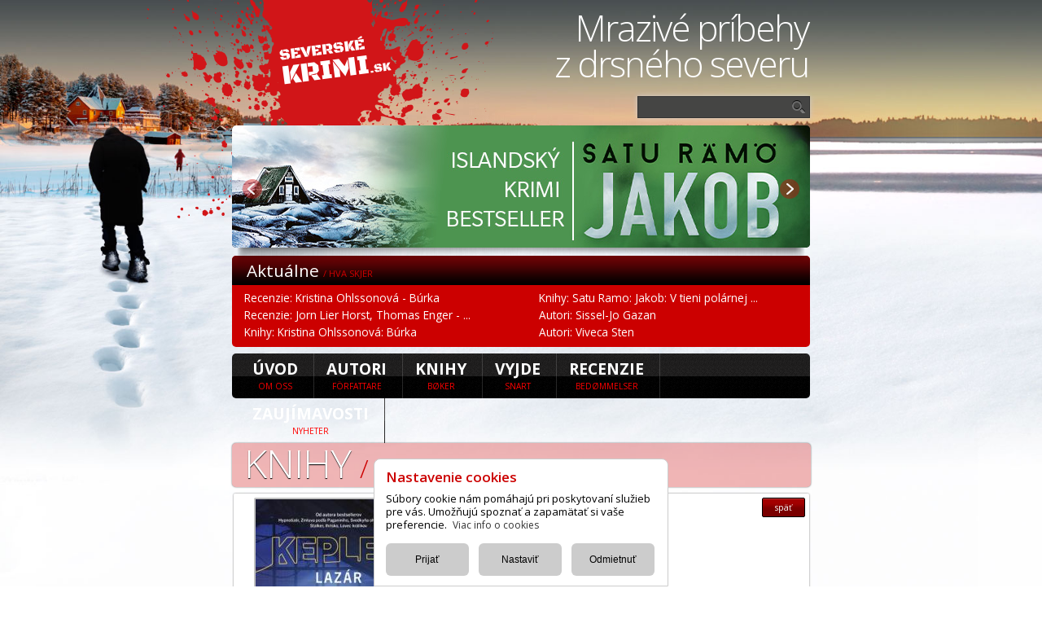

--- FILE ---
content_type: text/html; charset=utf-8
request_url: https://www.severskekrimi.sk/knihy/lars-kepler-lazar
body_size: 6843
content:
<!doctype html>
<html><head>			
    <meta charset="utf-8">
    <title>Severské krimi.sk | knihy - B&oslash;KER |   - .Lazár</title>
    <meta name="robots" content="ALL,FOLLOW">
    <meta name="description" content="  - .Lazár: 
	Majster trilerov Lars Kepler prichádza so siedmou knihou o Joonovi Linnovi 

	V byte na predmestí Osla nájdu mŕtveho muža. Ukáže sa, že obeťou bol dosiaľ neznámy vykrádač hrobov a zberateľ morbídnych trofejí. Keď polícia otvorí mraziaci box v kuchyni, objaví príšerný nález. Jedna z trofejí sa priamo týka komisára Joonu Linnu.

	O niekoľko dní kontaktuje Linnu nemecká komisárka a požiada ho o pomoc pri vyšetrovaní vraždy v kempingu pri Rostocku. Obeťou bol opäť sexuálny násilník. Joona pochopí, že zdanlivo náhodnú súvislosť nemôže ignorovať. Stopy však vedú k Jurekovi, k človeku, ktorý mal byť už dávno mŕtvy.

	Niektorí by to možno nazvali zázrakom, iní nočnou morou. Veď tento „Lazár“ je najhorší sériový vrah všetkých čias v severnej Európe. Joonovi intuícia vraví, že Jurek je zapletený aj do ďalších brutálnych úmrtí, ale aký má motív?
	Je to začiatok jeho posledného diabolského plánu: nájsť Joonovo slabé miesto a raz a navždy ho zničiť?
	Komisár Linna si myslel, že to najhoršie už má dávno za sebou, lenže všetko sa ešte len začína!
">
    <meta name="keywords" content=" ,Lazár">
	<meta name="viewport" content="width=device-width, initial-scale=1">
    <meta content="Severské krimi.sk | knihy - B&oslash;KER |   - .Lazár" property="og:title">
    <meta content="https://www.severskekrimi.sk/images/logo-sk.png" property="og:image">

    <base href="https://www.severskekrimi.sk/">		
    <link href="js/cnfCarousel.css" rel="stylesheet" type="text/css" media="screen" />
    <link href="css/style.css?i=7" rel="stylesheet" type="text/css">
    <link href="css/diskusia.css?i=3" rel="stylesheet" type="text/css" media="all">		
    
    <!--[if lte IE 8]>
        <link href="css/style-ie.css" rel="stylesheet" type="text/css" />			
        <link href="css/diskusia-ie.css" rel="stylesheet" type="text/css" media="all" />
    <![endif ]--> 		
    
    <link rel="icon" href="favicon.ico" type="image/png">
    
    <script type="text/javascript" src="js/jQuery/jquery-1.7.2.min.js"></script>		
    <script type="text/javascript" src="js/carousel/carousel.js"></script>
    <script type="text/javascript" src="js/carousel/helper-plugins/jquery.mousewheel.min.js"></script>

    <script type="text/javascript" src="js/cnfCarousel.js"></script>
    <link href="js/cnfCarousel2.css?i=3" rel="stylesheet" type="text/css" media="screen" />
    <script type="text/javascript" src="js/cnfCarousel2.js"></script>
    
    <script type="text/javascript" src="js/highslide/highslide-full.js"></script>
    <link rel="stylesheet" type="text/css" href="js/highslide/highslide.css">
    <link rel="stylesheet" type="text/css" href="js/cnfHighslide.css">
    <script type="text/javascript" src="js/cnfHighslide.js"></script>
    <script type="text/javascript" src="js/cnfHighslideClose.js"></script>
    
    <script type="text/javascript" src="js/fnc.js?i=5"></script>
    
    <script type="text/javascript" src="js/box/box.js"></script>											
    <script type="text/javascript" src="js/cnfKomentarFormBox.js?i=3"></script>				
    <script type="text/javascript" src="js/cnfReakciaFormBox.js?i=3"></script>				
    <script type="text/javascript" src="js/cnfSprFormBox.js?i=3"></script>				
    <link href="css/print.css" rel="stylesheet" type="text/css" media="print">
    
    
    <!-- Global site tag (gtag.js) - Google Analytics -->
    <script async src="https://www.googletagmanager.com/gtag/js?id=G-WR5C3PMS84"></script>
    <script>
      window.dataLayer = window.dataLayer || [];
      function gtag(){dataLayer.push(arguments);}
      gtag('js', new Date());
	  gtag('consent', 'default', {'ad_storage': 'denied','analytics_storage': 'denied','ad_user_data': 'denied','ad_personalization': 'denied'});	  
      gtag('config', 'G-WR5C3PMS84');
    </script>    
</head>			
<body>
	
<div class="wrapper">
    <div class="topheader">  
	    <div id="mm" onclick="smm();">≡</div>
        <a class="home" href="https://www.severskekrimi.sk/"></a>  
        <div class="logo" href="https://www.severskekrimi.sk/" title="home"></div>  
        <div class="claim">Mrazivé príbehy z&nbsp;drsného severu</div>
    </div>
    <div class="header">
    <div class="header-left">    	
  <div class="banner round-five">
    <div class="slideshow">    
      <div class="list_carousel">
  		  <ul id="slidebox">

			L<li><a href="https://www.severskekrimi.sk/recenzie/satu-ramo-jakob-v-tieni-polarnej-ziary-vianoce-pod-polarnou-ziarou-obdobie-ked-sa-sviatky-zmenia-na-cas-zufalstva-a-krvi-262" target="_blank" title="Jakob"><img src="imagesDB/banners/161.jpg" alt="Jakob" /></a></li>
			L<li><a href="https://www.severskekrimi.sk/recenzie/jorn-lier-horst-thomas-enger-vyvrhel-ked-sa-oslo-meni-na-obliehane-mesto-a-pomsta-dycha-spoza-kazdeho-rohu-263" target="_blank" title="Vyvrheľ"><img src="imagesDB/banners/163.jpg" alt="Vyvrheľ" /></a></li>
			L<li><a href="https://www.severskekrimi.sk/knihy/kristina-ohlssonova-burka" target="_blank" title="Búrka"><img src="imagesDB/banners/162.jpg" alt="Búrka" /></a></li>  		  </ul>
  			<div class="clearfix"></div>
  			<a id="prev2" class="prev" href="#"></a>
  			<a id="next2" class="next" href="#"></a>				
      </div>          	      
    </div>
  </div>  
  <div class="banner-shadow"></div>
</div>    <div class="hotnews round-five-right">
  <h4 class="right-panels-header">Aktuálne <span class="sverige2">/ Hva skjer</span></h4>
<div class="cl">

	<span><a href="recenzie/kristina-ohlssonova-burka-burka-je-mrazivy-triler-ktory-z-pokojneho-mestecka-spravi-temne-miesto-plne-tajomstiev-264" title="Kristina Ohlssonová - Búrka">Recenzie: Kristina Ohlssonová - Búrka</a></span>
	<span><a href="recenzie/jorn-lier-horst-thomas-enger-vyvrhel-ked-sa-oslo-meni-na-obliehane-mesto-a-pomsta-dycha-spoza-kazdeho-rohu-263" title="Jorn Lier Horst, Thomas Enger - Vyvrheľ">Recenzie: Jorn Lier Horst, Thomas Enger - ...</a></span>
	<span><a href="knihy/kristina-ohlssonova-burka" title="Kristina Ohlssonová: Búrka">Knihy: Kristina Ohlssonová: Búrka</a></span></div><div class="cr">

	<span><a href="knihy/satu-ramo-jakob:-v-tieni-polarnej-ziary" title="Satu Ramo: Jakob: V tieni polárnej žiary">Knihy: Satu Ramo: Jakob: V tieni polárnej ...</a></span>
	<span><a href="autori/sissel-jo-gazan" title="Sissel-Jo Gazan">Autori: Sissel-Jo Gazan</a></span>
	<span><a href="autori/viveca-sten" title="Viveca Sten">Autori: Viveca Sten</a></span></div>
</div>
    </div>
    
    <div id="menubar">
        <a href="https://www.severskekrimi.sk/" title="Úvod | Om oss">úvod <span class="menu-sverige">Om oss</span></a> 
        <a href="autori" title="Autori | FÖRFATTARE">Autori <span class="menu-sverige">Författare</span></a>
        <a href="knihy" title="Knihy | B&oslash;KER">Knihy <span class="menu-sverige">B&oslash;ker</span></a>
        <a href="vyjde" title="Vyjde | Snart">Vyjde <span class="menu-sverige">Snart</span></a> 
        <a href="recenzie" title="Recenzie | Bed&oslash;mmelser">Recenzie <span class="menu-sverige">Bed&oslash;mmelser</span></a>
        <a href="zaujimavosti" title="Zaujímavosti | Nyheter">Zaujímavosti <span class="menu-sverige">Nyheter</span></a> 

        <div class="searchBox">
          <form method="get" action="hladanie" name="findFrm">
            <input class="searchTxt" type="text" name="q" maxlength="100" value=""/>
            <input class="searchBtn" type="submit" name="" title="vyhľadať" />
          </form>
        </div>
    </div>

<div class="maincol left">    
  <div class="h1 round-five box-shadow"><h1><a class="h1A" href="knihy" title="Knihy - B&empty;ker">Knihy <span class="sverige">/ B&empty;ker</span></a></h1></div>
    	
  <!--maincol content start-->   
  <div class="content-div round-two box-shadow">
  
    <div class="detail-facebook"><div class="fb-like" data-href="https://www.severskekrimi.sk:443/knihy/lars-kepler-lazar" data-send="true" data-layout="button_count" data-width="450" data-show-faces="true"></div></div>
		<a href="imagesDB/knihy/246/big.jpg" class="highslide" title="  - Lazár" onclick="return hs.expand(this)"><img class="round-two adi" src="imagesDB/knihy/246/small_2.jpg" alt=""></a>
			    
    <div class="author-about-div">
      <a class="btn-red btn-top-right round-two" href="knihy"> späť </a>           
      <h2>Lazár</h2>
	  <h3><a href="autori/lars-kepler" class="book-autor" title="Lars Kepler">Lars Kepler</a></h3>      
      <ul><li><strong>Vydavateľ:</strong> Ikar</li><li><strong>Vydané:</strong> 29.03.2019</li><li><strong>Počet strán: </strong>488</li><li><strong>Bežná cena:</strong> 14,90 &euro;</li><li><div class="shop-text"><strong>Knihu kúpite v týchto e-shopoch:</strong> </div><a href="https://www.bux.sk/knihy/417188-lazar.html" title="bux.sk" target="_blank"><img src="images/loga/shop_bux.jpg" alt="bux" class="imgKup" style="border:0px;"/></a>&nbsp;<a href="https://www.martinus.sk/?uItem=437325" title="martinus.sk" target="_blank"><img src="images/loga/shop_martinus.jpg" class="imgKup" alt="martinus" style="border:0px;"/></a>&nbsp<a href="https://www.gorila.sk/detail/437325/Lazar" title="gorila.sk" target="_blank"><img src="images/loga/shop_gorila.jpg" class="imgKup" alt="gorila" style="border:0px;"/></a>&nbsp</li></ul>             
    </div>
    
    <h3>Anotácia</h3>
    <div class="divP">
      <div id="menej"><p>
	<strong>Majster trilerov Lars Kepler prichádza so siedmou knihou o Joonovi Linnovi </strong></p>
<p>
	V byte na predmestí Osla nájdu mŕtveho muža. Ukáže sa, že obeťou bol dosiaľ neznámy vykrádač hrobov a zberateľ morbídnych trofejí. Keď polícia otvorí mraziaci box v kuchyni, objaví príšerný nález. Jedna z trofejí sa priamo týka komisára Joonu Linnu.</p>
<p>
	O niekoľko dní kontaktuje Linnu nemecká komisárka a požiada ho o pomoc pri vyšetrovaní vraždy v kempingu pri Rostocku. Obeťou bol opäť sexuálny násilník. Joona pochopí, že zdanlivo náhodnú súvislosť nemôže ignorovať. Stopy však vedú k Jurekovi, k človeku, ktorý mal byť už dávno mŕtvy.</p>
<p>
	Niektorí by to možno nazvali zázrakom, iní nočnou morou. Veď tento „Lazár“ je najhorší sériový vrah ...<a onclick="viacF('menej','viac')" class="btn-red btn-uni round-two viacBtn">viac</a></div><div id="viac" style="display:none;"><p>
	<strong>Majster trilerov Lars Kepler prichádza so siedmou knihou o Joonovi Linnovi </strong></p>
<p>
	V byte na predmestí Osla nájdu mŕtveho muža. Ukáže sa, že obeťou bol dosiaľ neznámy vykrádač hrobov a zberateľ morbídnych trofejí. Keď polícia otvorí mraziaci box v kuchyni, objaví príšerný nález. Jedna z trofejí sa priamo týka komisára Joonu Linnu.</p>
<p>
	O niekoľko dní kontaktuje Linnu nemecká komisárka a požiada ho o pomoc pri vyšetrovaní vraždy v kempingu pri Rostocku. Obeťou bol opäť sexuálny násilník. Joona pochopí, že zdanlivo náhodnú súvislosť nemôže ignorovať. Stopy však vedú k Jurekovi, k človeku, ktorý mal byť už dávno mŕtvy.</p>
<p>
	Niektorí by to možno nazvali zázrakom, iní nočnou morou. Veď tento „Lazár“ je najhorší sériový vrah všetkých čias v severnej Európe. Joonovi intuícia vraví, že Jurek je zapletený aj do ďalších brutálnych úmrtí, ale aký má motív?<br />
	Je to začiatok jeho posledného diabolského plánu: nájsť Joonovo slabé miesto a raz a navždy ho zničiť?<br />
	Komisár Linna si myslel, že to najhoršie už má dávno za sebou, lenže všetko sa ešte len začína!</p>
<a onclick="menejF('menej','viac')" class="btn-red btn-uni round-two viacBtn">menej</a></div>    </div>
    

		<h3>Recenzie</h3>
		<div class="divP">
		<div><a href="recenzie/lars-kepler-a-jeho-vrazedna-cesta-po-europe-187" title="Recenzia: Lars Kepler: Lazár">Lars Kepler a jeho vražedná cesta po Európe</a></div>
		</div>	<a name="kom"></a>
	<h3>Komentáre</h3>               
	<div class="topics-autor-div">
		<br /><a href="#coment-box-form" class="btn-red btn-uni round-two right pridajBtn coment-window-form">+Pridať prispevok</a>		
			
				  
	  </div>
      
	  <div style="margin-top:20px;"><a class="btn-red btn-bottom-right round-two" href="knihy"> späť </a></div>
  </div>       
   
</div>

<div class="rightcol right">
<div class="rightpanel round-five-right">
  <h4 class="right-panels-header">Práve vyšlo <span class="sverige2">/ Kommer ut</span></h4>
<span><a href="knihy/karin-smirnoff-dievca-s-ladom-v-zilach" title="Karin Smirnoff: Dievča s ľadom v žilách">17.10.25&nbsp;Karin Smirnoff: Dievča s ľadom v ...</a></span><span><a href="knihy/jo-nesbo-hodina-vlka" title="Jo Nesbo: Hodina vlka">15.10.25&nbsp;Jo Nesbo: Hodina vlka</a></span><span><a href="knihy/lars-kepler-namesacnik" title="Lars Kepler: Námesačník">24.06.25&nbsp;Lars Kepler: Námesačník</a></span><span><a href="knihy/viveca-sten-mraziva-obet" title="Viveca Sten: Mrazivá obeť">25.03.25&nbsp;Viveca Sten: Mrazivá obeť</a></span><span><a href="knihy/camilla-lackbergova-bronzove-sny" title="Camilla Läckbergová: Bronzové sny">28.02.25&nbsp;Camilla Läckbergová: Bronzové sny</a></span>  
</div>
<div class="rightpanel round-five-right topread">
  <h4 class="right-panels-header">Najčítanejšie <span class="sverige2">/ Topplistor</span></h4>  
  <ol>
<li value="1"><a href="recenzie/satu-ramo-jakob-v-tieni-polarnej-ziary-vianoce-pod-polarnou-ziarou-obdobie-ked-sa-sviatky-zmenia-na-cas-zufalstva-a-krvi-262" title="Jakob: V tieni polárnej žiary - Vianoce pod polárnou žiarou. Obdobie, keď sa sviatky zmenia na čas zúfalstva a krvi">Jakob: V tieni polárnej žiary - Vianoce pod polárnou žiarou. Obdobie, ...</a></li><li ><a href="zaujimavosti/hlasky-z-krimi-svaby-144" title="Hlášky z krimi Šváby">Hlášky z krimi Šváby</a></li><li ><a href="knihy/jo-nesbo-prizraky" title="Prízraky">Prízraky</a></li><li ><a href="recenzie/arne-dahl-divotvorca-eva-nymanova-opat-v-akcii-lov-na-vraha-ktory-stavia-zo-soch-krvavy-oltar-260" title="Divotvorca - Eva Nymanová opäť v akcii. Lov na vraha, ktorý stavia zo sôch krvavý oltár">Divotvorca - Eva Nymanová opäť v akcii. Lov na vraha, ktorý stavia zo ...</a></li><li ><a href="recenzie/anders-de-la-motte-zmenarik-modelova-zeleznica-a-desiva-vrazda-seversky-triler-zmenarnik-z-ktoreho-mrazi-258" title="Zmenárik - Modelová železnica a desivá vražda. Severský triler Zmenárnik, z ktorého mrazí">Zmenárik - Modelová železnica a desivá vražda. Severský triler ...</a></li><li ><a href="zaujimavosti/uznavana-spisovatelska-dvojica-na-slovensku-+sutaz-167" title="Uznávaná spisovateľská dvojica na Slovensku! (+SÚŤAŽ)">Uznávaná spisovateľská dvojica na Slovensku! (+SÚŤAŽ)</a></li><li ><a href="knihy/cilla-a-rolf-börjlindovci-oko-noci" title="Oko noci">Oko noci</a></li><li ><a href="zaujimavosti/sutaz-vydajte-sa-po-stopach-vraha-193" title="SÚŤAŽ: Vydajte sa po stopách vraha">SÚŤAŽ: Vydajte sa po stopách vraha</a></li><li ><a href="zaujimavosti/top-10-najoblubenejsich-severskych-krimi-autorov-224" title="TOP 10 najobľúbenejších severských krimi autorov">TOP 10 najobľúbenejších severských krimi autorov</a></li><li ><a href="knihy/kjell-ola-dahl-kurierka" title="Kuriérka">Kuriérka</a></li>    
  </ol>
</div>
	  <div class="rightpanel round-five-right">
        <h4 class="right-panels-header">Anketa <span class="sverige2">/ Enkät</span></h4>
        <p>Ktorého z týchto autorov máte najradšej?</p>
        <form name="anketaFrm" action="" method="post">
          <input type="hidden" name="anketaId" id="anketaId"/>
          <div class="pool-box">
		  <div class="poll-item">
			            <button name="anketa_hlas" type="submit" class="submit-btn" value="74">Jo Nesbo (25%)</button>
		    			<div class="poll-progressbar" style="width:25%"></div>
		  </div>		        
		  <div class="poll-item">
			            <button name="anketa_hlas" type="submit" class="submit-btn" value="75">Lars Kepler (11%)</button>
		    			<div class="poll-progressbar" style="width:11%"></div>
		  </div>		        
		  <div class="poll-item">
			            <button name="anketa_hlas" type="submit" class="submit-btn" value="76">Stieg Larsson (4%)</button>
		    			<div class="poll-progressbar" style="width:4%"></div>
		  </div>		        
		  <div class="poll-item">
			            <button name="anketa_hlas" type="submit" class="submit-btn" value="77">Stefan Ahnhem (3%)</button>
		    			<div class="poll-progressbar" style="width:3%"></div>
		  </div>		        
		  <div class="poll-item">
			            <button name="anketa_hlas" type="submit" class="submit-btn" value="78">Jussi Adler-Olsen (3%)</button>
		    			<div class="poll-progressbar" style="width:3%"></div>
		  </div>		        
		  <div class="poll-item">
			            <button name="anketa_hlas" type="submit" class="submit-btn" value="79">Samuel Bjork (5%)</button>
		    			<div class="poll-progressbar" style="width:5%"></div>
		  </div>		        
		  <div class="poll-item">
			            <button name="anketa_hlas" type="submit" class="submit-btn" value="80">Cilla a Rolf Borjlindovci (5%)</button>
		    			<div class="poll-progressbar" style="width:5%"></div>
		  </div>		        
		  <div class="poll-item">
			            <button name="anketa_hlas" type="submit" class="submit-btn" value="81">Alex Dahl (2%)</button>
		    			<div class="poll-progressbar" style="width:2%"></div>
		  </div>		        
		  <div class="poll-item">
			            <button name="anketa_hlas" type="submit" class="submit-btn" value="82">Karin Fossum (1%)</button>
		    			<div class="poll-progressbar" style="width:1%"></div>
		  </div>		        
		  <div class="poll-item">
			            <button name="anketa_hlas" type="submit" class="submit-btn" value="83">Camilla Lackberg (5%)</button>
		    			<div class="poll-progressbar" style="width:5%"></div>
		  </div>		        
		  <div class="poll-item">
			            <button name="anketa_hlas" type="submit" class="submit-btn" value="84">Jorn Lier Horst (14%)</button>
		    			<div class="poll-progressbar" style="width:14%"></div>
		  </div>		        
		  <div class="poll-item">
			            <button name="anketa_hlas" type="submit" class="submit-btn" value="85">David Lagercrantz (2%)</button>
		    			<div class="poll-progressbar" style="width:2%"></div>
		  </div>		        
		  <div class="poll-item">
			            <button name="anketa_hlas" type="submit" class="submit-btn" value="86">Michael Hjorth - Hans Rosenfeldt (14%)</button>
		    			<div class="poll-progressbar" style="width:14%"></div>
		  </div>		        
		  <div class="poll-item">
			            <button name="anketa_hlas" type="submit" class="submit-btn" value="87">Henning Mankell (2%)</button>
		    			<div class="poll-progressbar" style="width:2%"></div>
		  </div>		        
		  <div class="poll-item">
			            <button name="anketa_hlas" type="submit" class="submit-btn" value="88">Erik Axl Sund (1%)</button>
		    			<div class="poll-progressbar" style="width:1%"></div>
		  </div>		        
		  <div class="poll-item">
			            <button name="anketa_hlas" type="submit" class="submit-btn" value="89">Yrsa Sigurðardóttir (4%)</button>
		    			<div class="poll-progressbar" style="width:4%"></div>
		  </div>		        
            <a href="anketa-archiv" class="btn-red btn-bottom-right round-two" title="archív">archív</a>
          </div>
        </form>
      </div>

		<div class="rightpanel round-five-right tr">        
      <a href="https://www.severskekrimi.sk/knihy/jo-nesbo-kral-mesta-os" target="_blank" title=""><img src="imagesDB/banners_ps/24.jpg" alt="" /></a>
	  </div>
  
</div>      
        <div class="footer round-five"> 
            <div class="qst">   
                  <span class="posli">Máte otázku? Tip? <a class="posli" href="mailto:krimi@ikar.sk">krimi@ikar.sk</a></span>
            </div>
            <a href="https://www.bux.sk" title="www.bux.sk" target="_blank"><img src="images/loga/logo_bux.gif" alt="bux" /></a>
            <a href="https://www.pantarhei.sk" title="www.pantarhei.sk" target="_blank"><img src="images/loga/logo_panta_rhei.gif" alt="Panta Rhei" /></a>
            <a href="https://www.martinus.sk" title="www.martinus.sk" target="_blank"><img src="images/loga/logo_martinus.gif" alt="Martinus" /></a>
            <a href="https://www.ikar.sk" title="www.ikar.sk" target="_blank"><img src="images/loga/logo_ikar.gif" alt="Ikar" /></a>  
            <a href="https://www.slovart.sk" title="www.slovart.sk" target="_blank"><img src="images/loga/logo_slovart.gif" alt="Slovart" /></a>
            <a href="https://www.albatrosmedia.sk" title="www.albatrosmedia.sk" target="_blank"><img src="images/loga/logo_albatrosmedia.png" alt="Albatros Media" /></a>
            <a href="https://www.gorila.sk" title="www.gorila.sk" target="_blank"><img src="images/loga/logo_gorila.gif" alt="Gorila" /></a>
		<div class="copyr">© IKAR a. s., 2013-2022 | <a href="javascript:csc();">Nastavenie cookies</a> | <a href="https://www.ais.sk" title="A.I.S. webové stránky" target="_blank">A.I.S. webové stránky, desing, hosting</a></div> 
	 </div>

     </div>
<div id="coment-box-form" class="coment-popup-form cpf">
	<a href="#" class="close btn_close"><img id="close-button1" style="border:0px;" src="js/box/close_pop.png" title="Pridať nový príspevok:" alt=""/> </a>
	<div class="komentar-form-box">
		<h1>Pridať nový príspevok</h1> 
	  <form name="prispForm" action="" method="post">
		  <div>
			<table>
				<tr><td>Meno:</td><td><input type="text" name="menoPrispevok" value="" maxlength="20"/></td></tr>
				<tr><td>Názov:</td><td><input type="text" name="nazovPrispevok" value="" maxlength="50"/></td></tr>
				<tr><td>Príspevok:<br>
                        <input readonly type="text" name="dlzka" id="dlzka" value="1500" /><br>
                        <span style="font-size:11px;">počet<br>znakov</span></td>
					<td><textarea  onkeydown="textCounter(document.getElementById('textPrispevok'), document.getElementById('dlzka'),1500);" onkeyup="textCounter(document.getElementById('textPrispevok'),document.getElementById('dlzka'),1500);" name="textPrispevok" id="textPrispevok" rows="1" cols="1"></textarea></td>
                </tr>
				<tr><td>Prepíšte&nbsp;kód:</td><td>
                		<input type="text" name="capF" class="cap" maxlength="5"/>
                        <div class="capBoxN"><img src="captcha_image.php" class="cap" alt="kod"/></div>
                        <input class="komentar-add-btn" type="submit" name="addPrispevokFormBtn" value="Vložiť príspevok" />
                    </td></tr>
				</tr>
			</table>    		  	
			
		  </div>    			    			
		</form>
	</div> 
</div>

<div id="coment-box-form-reak" class="coment-popup-form-reak cpf">
    <a href="#" class="close2 btn_close"><img id="close-button2" style="border:0px;" src="js/box/close_pop.png" title="Zavrieť okno" alt="Zavrieť okno" /> </a>
    <div class="komentar-form-box">
        <h1>Pridať novú reakciu</h1> 
      <form name="reakForm" action="" method="post">
        <input type="hidden" name="id_prisp" id="id_prisp" value=""/>
          <div>
            <table>
                <tr><td>Meno:</td><td><input type="text" name="menoReak" value="" maxlength="20"/></td></tr>
                <tr><td>Názov:</td><td><input type="text" name="nazovReak" value="" maxlength="50"/></td></tr>
                <tr><td>Reakcia:<br>
                        <input readonly type="text" name="dlzkaReak" id="dlzkaReak" value="1500" /><br>
                        <span>počet znakov</span></td>
                    <td><textarea onkeydown="textCounter(document.getElementById('textReakcia'), document.getElementById('dlzkaReak'),1500);" onkeyup="textCounter(document.getElementById('textReakcia'), document.getElementById('dlzkaReak'), 1500);" name="textReakcia" id="textReakcia" rows="1" cols="1"></textarea> 	
                            
                    </td>
                </tr>
				<tr><td>Prepíšte&nbsp;kód:</td><td>
                		<input type="text" name="capF" class="cap" maxlength="5"/>
                        <div class="capBoxN"><img src="captcha_image.php" class="cap" alt="kod"/></div>
                        <input class="reakcia-add-btn" type="submit" name="addReakFormBtn" value="Vložiť reakciu" />
                    </td></tr>
				</tr>
            </table>    		  	
            </div>    			    			
        </form>
    </div> 
</div>

<div id="coment-box-form-spr" class="coment-popup-form-spr cpf">
    <a href="#" class="close3 btn_close"><img id="close-button3" style="border:0px;" src="js/box/close_pop.png" title="Zavrieť okno" alt="Zavrieť okno" /> </a>
    <div class="komentar-form-box">
        <h1>Nevhodný príspevok</h1>     	  
      
            <form name="sprForm" action="" method="post">
        <input type="hidden" name="id_prisp_reak" id="id_prisp_reak" value=""/>
        <input type="hidden" name="id_reak" id="id_reak" value=""/>
          <div>    		  	  		  	    		  	    		 		
             <table>
                <tr><td>Prepíšte&nbsp;kód:</td><td>
                		<input type="text" name="capF" class="cap" maxlength="5"/>
                        <div class="capBoxN"><img src="captcha_image.php" class="cap" alt="kod"/></div>
	                	<input class="spravca-add-btn" type="submit" name="addSprFormBtn" value="Odoslať správcovi" />
                    </td></tr>
				</tr>
            </table> 
            </div>    			    			
        </form>
    </div> 
</div>	     
<div id="cs"><div class="cs">
	<h4></h4><p id="csp"><a href="cookies"></a></b>
    <div id="cst">
        <h5><span onClick="csk(1);"></span><label id="lcs1"></label></h5><p id="csp1"></p>
        <h5><span onClick="csk(2);"></span><input type="checkbox" id="cs2" onChange="csz(2);"><label for="cs2" id="lcs2"></label></h5><p id="csp2"></p>
        <h5><span onClick="csk(3);"></span><input type="checkbox" id="cs3" onChange="csz(3);"><label for="cs3" id="lcs3"></label></h5><p id="csp3"></p>
        <h5><span onClick="csk(4);"></span><input type="checkbox" id="cs4" onChange="csz(4);"><label for="cs4" id="lcs4"></label></h5><p id="csp4"></p>
    </div>
    <div id="bt">
    	<button type="button" onClick="csp();"></button>
        <button type="button" onClick="csn();"></button>
    	<button type="button" onClick="csx();"></button>
    	<button type="button" onClick="cse();"></button>
	</div>
</div></div>    
<script>csc();</script>	</body>
</html>


--- FILE ---
content_type: text/css
request_url: https://www.severskekrimi.sk/js/cnfCarousel.css
body_size: 326
content:
.list_carousel {  
  width:710px; 
  height:180px;
}
  .list_carousel ul {
				margin: 0;
				padding: 0;
				list-style: none;
				display: block;}
  .list_carousel li {								
				width:710px; 
        height:180px;
				padding: 0;
				margin: 0px;
				display: block;
				float: left;}
			
.prev {
    top:63px;
    position:absolute;				
		left: 10px;				
		width:30px;
		height:30px;
		display:block;
		background:url(../images/arrows-prev-next.png) top left no-repeat;}
.prev:hover{background-position: bottom left;}

.next {
	top:63px;
	left:670px;			
  position:absolute;  
  width:30px;
	height:30px;
  display:block;
  background:url(../images/arrows-prev-next.png) top right no-repeat;}
.next:hover{background-position: bottom right;}
						

--- FILE ---
content_type: text/css
request_url: https://www.severskekrimi.sk/js/cnfCarousel2.css?i=3
body_size: 509
content:
.slideshow2{position: relative;}
.slideshow2 .list_carousel {  
  width:625px; 
  height:160px;  
  padding-left:35px;
}
  .slideshow2 .list_carousel ul {        
				margin: 0;
				padding: 0;				
				list-style: none;
				display: block;}
  .slideshow2 .list_carousel li {								
				width:120px; 
        height:160px;
				padding: 0;
				margin: 0px;
				display: block;
				float: left;}
			
.slideshow2 .prev {
    top:40%;
    position:absolute;				
		left: 0px;				
		width:30px;
		height:30px;
		display:block;
		background:url(../images/arrows-prev-next.png) top left no-repeat;}
.slideshow2 .prev:hover{background-position: bottom left;}

.slideshow2 .next {
	top:40%;
	left:630px;			
  position:absolute;  
  width:30px;
	height:30px;
  display:block;
  background:url(../images/arrows-prev-next.png) top right no-repeat;}
.slideshow2 .next:hover{background-position: bottom right;}
						
@media (max-width: 1080px) and (min-height: 1100px), (max-width: 800px) and (min-height: 900px), (max-width: 700px)   {
	.slideshow2 .list_carousel { width:85%; height:22.5vw; padding-left:7%;}
  	.slideshow2 .list_carousel li {	width:16vw; height:22.5vw;}
	.slideshow2 .list_carousel div ul li img { width:14vw; height:auto;}
	.slideshow2 .prev {top:8vw;left:0; width:30px; height:30px;}
	.slideshow2 .next {top:8vw;left:auto;right:0; width:30px; height:30px;}

}

--- FILE ---
content_type: text/css
request_url: https://www.severskekrimi.sk/js/cnfHighslide.css
body_size: 126
content:

/*.galeriaDetail .highslide a {color:yellow;}

.highslide-wrapper, .highslide-caption { color:yellow;
	
}*/

.highslide-thumbstrip a{color:#fff;} 

--- FILE ---
content_type: text/css
request_url: https://www.severskekrimi.sk/css/print.css
body_size: 237
content:
/* CSS Document */

body {background:none; background-color:#fff;}
.topheader, .header, .menubar, .rightcol, .footer, .data-facebook, .bottomTop { display:none;}
.box-shadow {box-shadow:none;}
h1 {background:none; padding:none; margin:none; margin-bottom:10px; }
.round-five{-webkit-border-radius: 0; -moz-border-radius: 0; border-radius: 0;}
.content-div {background:none; padding:none; margin:none; }



--- FILE ---
content_type: application/javascript
request_url: https://www.severskekrimi.sk/js/cnfCarousel2.js
body_size: 211
content:
$(function() {
		//	Scrolled by user interaction
	$('#slidebox2').carouFredSel({
		auto: false,
		items   : 5,
		prev: '#prev3',
		next: '#next3',
		circular : false,
		pagination: "#pager3",
		mousewheel: true,
		swipe: {
			onMouse: true,
			onTouch: true
		}
	});
});

--- FILE ---
content_type: application/javascript
request_url: https://www.severskekrimi.sk/js/cnfKomentarFormBox.js?i=3
body_size: 822
content:
		$(document).ready(function() {			
			
				$('a.coment-window-form').click(function() {
					
					// Getting the variable's value from a link 
					var box = $(this).attr('href');
			
					//Fade in the Popup and add close button
					$(box).fadeIn(300);
					
					//Set the center alignment padding + border
					var popMargTop = ($(box).height() + 24) / 2; 
					var popMargLeft = ($(box).width() + 24) / 2; 
					
					$(box).css({ 
						'margin-top' : -popMargTop,
						'margin-left' : -popMargLeft
					});
					
					// Add the mask to body
					//$('#immg').fadeTo("none",0.10);//addClass('opaActive');
										
					$('body').append('<div id="mask" style="z-index:500;"></div>');
					$('#mask').fadeIn(300);
					//$('body').find('img').fadeTo(0,0.10);
					//$('#close-button').fadeTo(0,1);
					
					//$('#mask').click(function() {$('body').find('img').fadeTo(0,1);});
					
					$(document).keydown(function(e) 
					{ 
						if(e.keyCode==27)
						{
							//alert('ESC button pressed');						   						   
							$('#mask , .coment-popup-form').fadeOut(300 , function() {
								$('#mask').remove();  
							});   																					
							//$('body').find('img').fadeTo(0,1);
						} 
					}); 		
					
					return false;
				});
	
	// When clicking on the button close or the mask layer the popup closed
	$('a.close, #mask').live('click', function() { 
	  $('#mask , .coment-popup-form').fadeOut(300 , function() {		
		$('#mask').remove();
		//$('body').find('img').fadeTo(0,1); 				
		
	}); 
	return false;
	});	
});

function closeComment()
{
	$(document).ready(function() {
		$('#mask , .coment-popup-form').fadeOut(300 , function() {
			$('#coment-popup-form').remove();  
		});   						
		
	});
}
		
function chybaComentBox()
{
	$(document).ready(function() {		
		
	// Getting the variable's value from a link 
	var box = $('a.coment-window-form').attr('href');

	//Fade in the Popup and add close button
	$(box).fadeIn(300);
	
	//Set the center alignment padding + border
	var popMargTop = ($(box).height() + 24) / 2; 
	var popMargLeft = ($(box).width() + 24) / 2; 
	
	$(box).css({ 
		'margin-top' : -popMargTop,
		'margin-left' : -popMargLeft
	});
	
	// Add the mask to body
	$('body').append('<div id=\"mask\" style="z-index:500;"></div>');
	$('#mask').fadeIn(300);	
	
	$(document).keydown(function(e) 
	{ 
		if(e.keyCode==27)
		{
			//alert('ESC button pressed');						   						   
			$('#mask , .coment-popup-form').fadeOut(300 , function() {
				$('#mask').remove();  				
			});   							
		   
		} 
	});
	
	return false;
	});

}